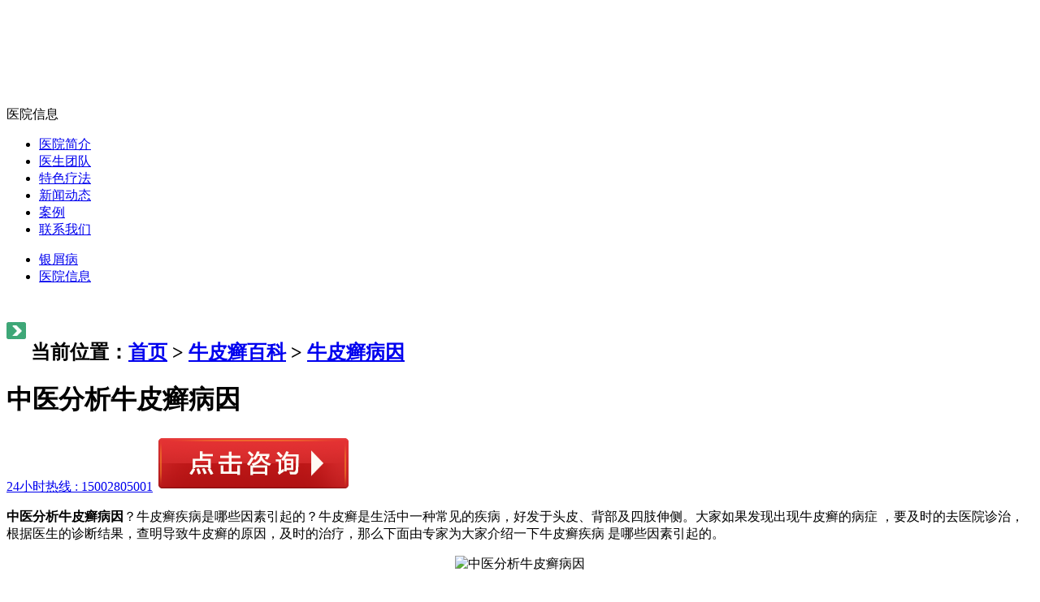

--- FILE ---
content_type: text/html
request_url: http://m.enenzc.com/by/866.html
body_size: 4253
content:
<!DOCTYPE html>
<html>
<head>
<meta charset="gb2312" />
<meta http-equiv="Cache-Control" content="no-transform" />
<meta http-equiv="Cache-Control" content="no-siteapp" />
<meta name="applicable-device" content="mobile" />
<meta name="viewport" content="width=device-width,initial-scale=1.0,minimum-scale=1.0,maximum-scale=1.0,user-scalable=no"/>
<meta name="format-detection" content="telephone=no"/>
<meta name="apple-mobile-web-app-capable" content="yes"/>
<meta name="apple-mobile-web-app-status-bar-style" content="black">
<meta name="apple-touch-fullscreen" content="yes"/>
<meta name="full-screen" content="yes">
<meta name="x5-fullscreen" content="true">
<title>中医分析牛皮癣病因_成都银康银屑病医院</title>
<meta name="keywords"  content="中医分析牛皮癣病因"/>
<meta name="description" content="中医分析牛皮癣病因？牛皮癣疾病是哪些因素引起的？牛皮癣是生活中一种常见的疾病，好发于头皮、背部及四肢伸侧。大家如果发现出现牛皮癣的病症，要及时的去医院诊治，根据医生的诊断结果，查明导致牛皮癣的原因，及时的治疗，那么下面由专家为大家介绍一下牛皮癣疾病是哪些因素引起的。中医分析牛皮癣病因？导致牛皮癣的原因很多，目前尚未发现其明确的病因。但是经过多年的研究发现，牛皮癣与遗传、感染、代谢障" />
<script type="text/javascript" src="/js/public.js"></script>
<link rel="stylesheet" href="/css/amazeui.min.css">
<link rel="stylesheet" href="/css/app.css">
<script src="/js/jquery.min.js"></script>
<script src="/js/amazeui.min.js"></script>
</head>
<body>
<header data-am-widget="header" class="am-header am-header-default">
  <h1 class="am-header-title"> <a href="/"><img src="/images/bk_02.png" alt="成都银康银屑病医院 "></a> </h1>
</header>
<nav data-am-widget="menu" class="am-menu  am-menu-offcanvas2" data-am-menu-offcanvas> <a href="javascript: void(0)" class="am-menu-toggle"> <i class="am-menu-toggle-icon am-icon-bars"></i> </a>
  <div class="am-offcanvas">
    <div class="am-offcanvas-bar am-offcanvas-bar-flip">
      <div class="am-nav-top-top">医院信息</div>
      <div class="am-nav-top-list">
        <ul>
          <li><a href="/yyjj/" title="医院简介" >医院简介</a></li>
          <li><a href="/myzj/" title="医生团队" >医生团队</a></li>
          <li><a href="/tslf/" title="特色疗法" >特色疗法</a></li>
          <li><a href="/yyxw/" title="新闻动态" >新闻动态</a></li>
          <li><a href="/kfgs/" title="案例" >案例</a></li>
          <li><a href="/jyzn/" title="联系我们" >联系我们</a></li>
        </ul>
      </div>
    </div>
  </div>
</nav>
<div class="sy-ad-ad">
  <ul>
    <li class="sy-ad-ad1"><a href="/npxbk/">银屑病</a></li>
    <li class="sy-ad-ad2"><a href="/yyjj/">医院信息</a></li>
  </ul>
</div>
<div data-am-widget="slider" class="am-slider am-slider-a1" data-am-slider='{"directionNav":false}'> 
  <script src="/js/banner.js"></script> 
</div>
<div class="list-con1">
  <h2><img src="/images/bk_38_1.png" /> 当前位置：<a href="/">首页</a>&nbsp;>&nbsp;<a href="/npxbk/">牛皮癣百科</a>&nbsp;>&nbsp;<a href="/by/">牛皮癣病因</a> </h2>
  <h1 class="title_h1">中医分析牛皮癣病因</h1>
  <div class="title_span"><a href="tel:15002805001" class="title_span1">24小时热线 : <span>15002805001</span></a> <a href="/swt.htm?p=yh_zixun"><img src="/images/swtimg.png" border="0"></a></div>
  <div class="article">     <p><strong>中医分析牛皮癣病因</strong>？牛皮癣疾病是哪些因素引起的？牛皮癣是生活中一种常见的疾病，好发于头皮、背部及四肢伸侧。大家如果发现出现牛皮癣的病症 ，要及时的去医院诊治，根据医生的诊断结果，查明导致牛皮癣的原因，及时的治疗，那么下面由专家为大家介绍一下牛皮癣疾病 是哪些因素引起的。</p>
<p style="text-align: center;"><img src="http://www.enenzc.com/d/file/by/2016-11-25/92142eeda3c502b035886159daf22689.jpg" alt="中医分析牛皮癣病因" /></p>
<strong>中医分析牛皮癣病因</strong>？<p>　　导致牛皮癣的原因很多，目前尚未发现其明确的病因。但是经过多年的研究发现，牛皮癣与遗传、感染、代谢障碍、免疫功能障碍、内分泌等关系较为密切，因此在日常生活中要注意避免某些可以诱发牛皮癣的因素，远离致病因素就可减少疾病的发生几率。</p><p>　　1避免着凉</p><p>　　临床上发现，牛皮癣的发生与感受风寒侵袭有关，因此要避免居住环境的潮湿，在气候寒冷的冬季要注意做好防寒保暖的工作，避免大冷、大热的刺激。同时要注意保持室内环境卫生，多通风，保持室内空气流通及干燥。</p><p>　　2预防感染</p><p>　　感冒后，并发扁桃体炎、气管炎时需，需要积极治疗。有些人扁桃体反复发炎，与牛皮癣发作有密切关系。</p><p>　　3缓解压力</p><p>　　工作压力大、休息不充足、精神过度紧张，等都可造成情绪不稳定，负性情绪占主导，均是牛皮癣的重要诱发因素。这是因为过度紧张、焦虑等问题出现时，可影响机体内分泌功能，从而造成机体免疫力下降，抗病能力降低自然疾病就会加重或复发。</p><p>　　而由于牛皮癣的症状表现很&ldquo;恐怖&rdquo;，也会造成牛皮癣患者的精神压力增大，情绪低落或抑郁，从而会进入&ldquo;精神压力&mdash;症状加重&mdash;精神压力&rdquo;的恶性循环怪圈。因此牛皮癣的患者要尽量保持情绪的稳定，平和的心态，保证充足的睡眠。</p><p>　　4过敏因素</p><p>　　皮肤过敏是诱发牛皮癣的主要原因之一。因此&ldquo;当牛皮癣患者&rdquo;遇到了&ldquo;过敏体质&rdquo;时，就要加以注意，尽量避免接触过敏原，无论是饮食、药物还是其他特异性物质等。</p>
<p><strong>中医分析牛皮癣病因</strong>？如果您还有其他的相关问题，欢迎咨询我们的在线专家，我们竭诚为您服务，祝您早日康复。     </div>
</div>
<div class="sy-con1">
  <h2>热门文章 <img src="/images/bk_38_1.png" /></h2>
  <ul>
        <li> <a href="/zl/1427.html"><img src="http://www.enenzc.com/d/file/zl/2021-12-16/bad639bddc94c711c28c972fd2c38773.jpg" border="0" /></a> <span> <h3><a href="/zl/1427.html" title="牛皮癣使用偏方能治好吗">牛皮癣使用偏方能治好吗</a></h3> <p>牛皮癣使用偏方能治好吗？牛皮癣是一种麻烦的疾</p> </span> </li>
        <li> <a href="/zz/1426.html"><img src="http://www.enenzc.com/d/file/zz/2021-12-09/721f9473db99f26cab7244cccf54b19f.jpg" border="0" /></a> <span> <h3><a href="/zz/1426.html" title="儿童牛皮癣的类型有哪些">儿童牛皮癣的类型有哪些</a></h3> <p>儿童牛皮癣的类型有哪些？牛皮癣具有很强的顽固</p> </span> </li>
        <li> <a href="/zl/1425.html"><img src="http://www.enenzc.com/d/file/zl/2021-11-29/640972e4167dca4c339ae0bf5af337c1.jpg" border="0" /></a> <span> <h3><a href="/zl/1425.html" title="牛皮癣可以治好吗">牛皮癣可以治好吗</a></h3> <p>牛皮癣可以治好吗？牛皮癣的发生在初期的时候不</p> </span> </li>
        <li> <a href="/by/1424.html"><img src="http://www.enenzc.com/d/file/by/2021-11-22/3a492b653cd9907943e6d093e9a35bf9.jpg" border="0" /></a> <span> <h3><a href="/by/1424.html" title="青少年为什么会患上牛皮癣">青少年为什么会患上牛皮癣</a></h3> <p>青少年为什么会患上牛皮癣？牛皮癣疾病的发病范</p> </span> </li>
        <li> <a href="/zz/1423.html"><img src="http://www.enenzc.com/d/file/zz/2021-11-11/8d47c38eab69e82ecd887734ef87a676.jpg" border="0" /></a> <span> <h3><a href="/zz/1423.html" title="寻常型牛皮癣初期症状是什么">寻常型牛皮癣初期症状是什</a></h3> <p>寻常型牛皮癣初期症状是什么？现在会有一些人们</p> </span> </li>
      </ul>
</div>
<form action="/js/addmail.php" method="post" name="biaodan" id="biaodan" target="frameNo" class="form1" enctype="multipart/form-data" onsubmit=" return sub();" >
  <input type="hidden" value="bd" name="signal">
  <input type="hidden" value="http://m.enenzc.com/" id="url" name="webname">
  <div class="nrjjsb" style="width:320px;margin:0 auto;">
    <div class="nr_top"><img src="/images/huanya2.jpg" width="350" height="57"></div>
    <div class="jiange"></div>
    <div class="nr_n1">
      <p>1.您是否已到医院确诊？</p>
      <div class="nr_n1_dx">
        <p>
          <label>
            <input type="radio" name="daozheng" value="是" checked id="diagnose_0">
            <span>是</span></label>
          <label>
            <input type="radio" name="daozheng" value="还没有" id="diagnose_1">
            <span>还没有</span></label>
        </p>
      </div>
    </div>
    <div class="nr_n1">
      <p>2.是否使用外用药物？</p>
      <div class="nr_n1_dx">
        <p>
          <label>
            <input type="radio" name="fuyao" checked value="是" id="drug_0">
            <span>是</span></label>
          <label>
            <input type="radio" name="fuyao" value="没有" id="drug_1">
            <span>没有</span></label>
        </p>
      </div>
    </div>
    <div class="nr_n1">
      <p>3.患病时间有多久？</p>
      <div class="nr_n1_dx">
        <p>
          <label>
            <input type="radio" name="bingtime" checked value="刚发现" id="time_0">
            <span>刚发现</span></label>
          <label>
            <input type="radio" name="bingtime" value="半年内" id="time_1">
            <span>半年内</span></label>
          <label>
            <input type="radio" name="bingtime" value="一年以上" id="time_2">
            <span>1年以上</span></label>
        </p>
      </div>
    </div>
    <div class="nr_n1">
      <p>4.是否有家族遗传史？</p>
      <div class="nr_n1_dx">
        <p>
          <label>
            <input type="radio" name="yichuan" checked value="有" id="heredity_0">
            <span>有</span></label>
          <label>
            <input type="radio" name="yichuan" value="没有" id="heredity_1">
            <span>没有</span></label>
        </p>
      </div>
    </div>
    <div class="nr_n2">
      <div class="nr_n2_d1">
        <p>姓名：</p>
        <input name="name" type="text" id="name" class="name">
      </div>
      <div class="nr_n2_d2">
        <p>性别：</p>
        <span>
        <label>
          <input type="radio" name="sex" checked value="男" id="sex_0" style="margin-top: 17px;">
          男</label>
        <label>
          <input type="radio" name="sex" value="女" id="sex_1" style="margin-top: 17px;">
          女</label>
        </span> </div>
      <div class="nr_n2_d3" style="height:0;overflow:hidden;"> </div>
      <div class="nr_n2_d1">
        <p>联系方式：</p>
        <input name="tel" type="text" id="tel" maxlength="11">
      </div>
      <div class="anniu1">
        <input type="submit" name="submit" class="act-submit" id="submit" value="提交问题">
        <input type="reset" class="act-submit1"  onclick="" value="重新填写">
      </div>
      <div class="wxts">
        <p><strong>温馨提示：</strong>您所填的信息我们将及时反馈给医生进行诊断，对于您的个人信息我们承诺绝对保密！请您放心！</p>
      </div>
    </div>
  </div>
</form>
<iframe style="display:none" name="frameNo"></iframe>
<div class="sy-footer"> 版权归 成都银康银屑病医院 所有</br>
  电话：<a href="tel:15002805001">15002805001</a></br>
 </div>
<div data-am-widget="navbar" class="am-navbar am-cf am-navbar-default " id="">
  <ul class="am-navbar-nav am-cf am-avg-sm-4">
    <li> <a href="/"> <span class="am-icon-home"></span> <span class="am-navbar-label">返回首页</span> </a> </li>
    <li> <a  href="/swt.htm?p=yh_zixun"> <span class="am-icon-comment-o"></span> <span class="am-navbar-label">在线咨询</span> </a> </li>
    <li> <a href="tel:15002805001"> <span class="am-icon-phone"></span> <span class="am-navbar-label">电话咨询</span> </a> </li>
  </ul>
</div>
<script src="/js/swt.js"></script>
</body>
</html>